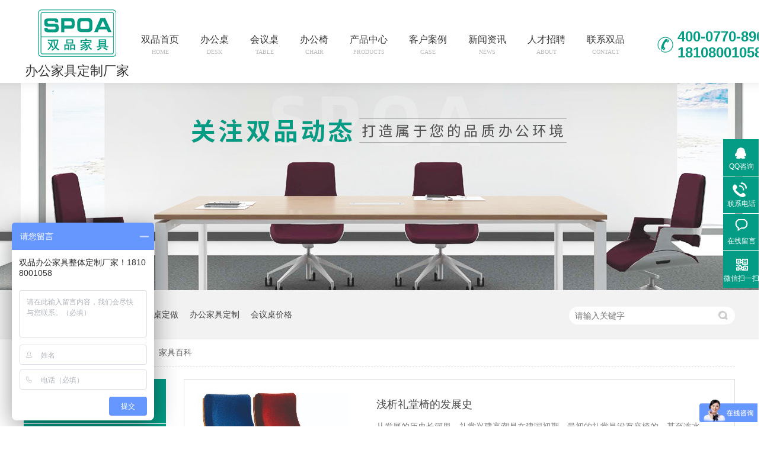

--- FILE ---
content_type: text/html
request_url: http://www.spjj88.com/article_jjbk_0042.html
body_size: 6957
content:
<!DOCTYPE html><html lang="zh"><head data-base="/">
<meta http-equiv="Cache-Control" content="no-transform">
<meta http-equiv="Cache-Control" content="no-siteapp"> 
  <meta charset="UTF-8"> 
  <meta http-equiv="X-UA-Compatible" content="IE=edge"> 
  <meta name="renderer" content="webkit"> 
  <meta http-equiv="pragma" content="no-cache">
 <meta http-equiv="cache-control" content="no-cache,must-revalidate">
 <meta http-equiv="expires" content="Wed, 26 Feb 1997 08:21:57 GMT">
 <meta http-equiv="expires" content="0">
 <meta name="applicable-device" content="pc">
<title>家具百科-双品家具-第42页</title>
<meta name="keywords" content="双品家具动态,会议桌价格,办公桌价格,会议椅哪种好,办公椅哪个牌子好">
<meta name="description" content="成都办公家具厂家双品家具是一家集办公桌定制、班台办公桌椅、办公桌屏风工位、办公沙发茶几研发设计、生产制造、全球销售与售后服务于一体的大型家具定制厂家。为国企、私企、事业单位提供定制、批发。"><meta name="mobile-agent" content="format=html5;url=https://m.spjj88.com/article_jjbk.html"><meta name="mobile-agent" content="format=xhtml;url=https://m.spjj88.com/article_jjbk.html">
<link rel="alternate" media="only screen and (max-width:640px)" href="https://m.spjj88.com/article_jjbk.html">
<script src="/js/uaredirect.js" type="text/javascript"></script>
<script type="text/javascript">uaredirect("https://m.spjj88.com/article_jjbk.html");</script>
<link rel="canonical" href="http://www.spjj88.com/article_jjbk.html"> 
  <link href="/css/reset.css?1565923055833" rel="stylesheet"> 
  <script src="/js/nsw.pc.min.js"></script> 
  <link href="/5df09b4be4b0c220dfad6e63.css" rel="stylesheet">
  <meta name="shenma-site-verification" content="65933e9aa2d9e2f542db714740396685_1577698380"> 
  <script>
(function(){
    var bp = document.createElement('script');
    var curProtocol = window.location.protocol.split(':')[0];
    if (curProtocol === 'https') {
        bp.src='https://zz.bdstatic.com/linksubmit/push.js';
    }
    else {
        bp.src='http://push.zhanzhang.baidu.com/push.js';
    }
    var s = document.getElementsByTagName("script")[0];
    s.parentNode.insertBefore(bp, s);
})();
</script>
 </head> 
 <body class="body-color"> 
  <div> 
 <div class="header content pr"> 
  <div class="h_con"> 
   <div class="wow fadeInLeft logo"><a href="/" title=""><img alt="双品家具" src="/images/logo.png" title="双品家具"><i>办公家具定制厂家</i></a></div> 
   <div class="h_nav menu"> 
    <ul class="clearfix wow fadeIn"> 
      
      <li class="cur"> <a href="/" title="双品首页"> 双品首页 <span>home</span></a> 
       <!-- 2级--> 
       <div> 
         
       </div> </li> 
      
      <li> <a href="/product_bgzxl.html" title="办公桌"> 办公桌 <span>desk</span></a> 
       <!-- 2级--> 
       <div> 
        <ul class="erji" style="width:182px"> 
          
          <!-- 2级 --> 
          <li class="a123" style=" display:block;line-height:50px"><a href="http://www.spjj88.com/product_bt.html" style="
    width: 71%;
    padding: 0 0 0;
    line-height: 31px;
    height: 31px;
    background-color:rgba(0, 0, 0, 0.6);
    color:#fff;
    font-size:13px;
    text-align:left;
   text-indent:15px;
" target="_blank" title="大班台">大班台</a> 
            </li> 
          
          <!-- 2级 --> 
          <li class="a123" style=" display:block;line-height:50px"><a href="/product_zgz.html" style="
    width: 71%;
    padding: 0 0 0;
    line-height: 31px;
    height: 31px;
    background-color:rgba(0, 0, 0, 0.6);
    color:#fff;
    font-size:13px;
    text-align:left;
   text-indent:15px;
" title="主管桌">主管桌</a> 
            </li> 
          
          <!-- 2级 --> 
          <li class="a123" style=" display:block;line-height:50px"><a href="/product_zyz.html" style="
    width: 71%;
    padding: 0 0 0;
    line-height: 31px;
    height: 31px;
    background-color:rgba(0, 0, 0, 0.6);
    color:#fff;
    font-size:13px;
    text-align:left;
   text-indent:15px;
" title="职员桌">职员桌</a> 
            </li> 
          
          <!-- 2级 --> 
          <li class="a123" style=" display:block;line-height:50px"><a href="/product_ygw.html" style="
    width: 71%;
    padding: 0 0 0;
    line-height: 31px;
    height: 31px;
    background-color:rgba(0, 0, 0, 0.6);
    color:#fff;
    font-size:13px;
    text-align:left;
   text-indent:15px;
" title="屏风工位">屏风工位</a> 
            </li> 
          
          <!-- 2级 --> 
          <li class="a123" style=" display:block;line-height:50px"><a href="/product_jdt.html" style="
    width: 71%;
    padding: 0 0 0;
    line-height: 31px;
    height: 31px;
    background-color:rgba(0, 0, 0, 0.6);
    color:#fff;
    font-size:13px;
    text-align:left;
   text-indent:15px;
" title="前台接待台">前台接待台</a> 
            </li> 
          
          <!-- 2级 --> 
          <li class="a123" style=" display:block;line-height:50px"><a href="/product_gnz.html" style="
    width: 71%;
    padding: 0 0 0;
    line-height: 31px;
    height: 31px;
    background-color:rgba(0, 0, 0, 0.6);
    color:#fff;
    font-size:13px;
    text-align:left;
   text-indent:15px;
" title="升降办公桌">升降办公桌</a> 
            </li> 
          
        </ul> 
       </div> </li> 
      
      <li> <a href="/product_hyzxl.html" title="会议桌"> 会议桌 <span>table</span></a> 
       <!-- 2级--> 
       <div> 
        <ul class="erji" style="width:182px"> 
          
          <!-- 2级 --> 
          <li class="a123" style=" display:block;line-height:50px"><a href="/product_dhyz.html" style="
    width: 71%;
    padding: 0 0 0;
    line-height: 31px;
    height: 31px;
    background-color:rgba(0, 0, 0, 0.6);
    color:#fff;
    font-size:13px;
    text-align:left;
   text-indent:15px;
" title="大会议桌">大会议桌</a> 
            </li> 
          
          <!-- 2级 --> 
          <li class="a123" style=" display:block;line-height:50px"><a href="/product_xhyz.html" style="
    width: 71%;
    padding: 0 0 0;
    line-height: 31px;
    height: 31px;
    background-color:rgba(0, 0, 0, 0.6);
    color:#fff;
    font-size:13px;
    text-align:left;
   text-indent:15px;
" title="小会议桌">小会议桌</a> 
            </li> 
          
          <!-- 2级 --> 
          <li class="a123" style=" display:block;line-height:50px"><a href="/product_dgnhyz.html" style="
    width: 71%;
    padding: 0 0 0;
    line-height: 31px;
    height: 31px;
    background-color:rgba(0, 0, 0, 0.6);
    color:#fff;
    font-size:13px;
    text-align:left;
   text-indent:15px;
" title="多功能会议桌">多功能会议桌</a> 
            </li> 
          
          <!-- 2级 --> 
          <li class="a123" style=" display:block;line-height:50px"><a href="/product_qtz.html" style="
    width: 71%;
    padding: 0 0 0;
    line-height: 31px;
    height: 31px;
    background-color:rgba(0, 0, 0, 0.6);
    color:#fff;
    font-size:13px;
    text-align:left;
   text-indent:15px;
" title="洽谈桌">洽谈桌</a> 
            </li> 
          
          <!-- 2级 --> 
          <li class="a123" style=" display:block;line-height:50px"><a href="/product_ct.html" style="
    width: 71%;
    padding: 0 0 0;
    line-height: 31px;
    height: 31px;
    background-color:rgba(0, 0, 0, 0.6);
    color:#fff;
    font-size:13px;
    text-align:left;
   text-indent:15px;
" title="功夫茶台">功夫茶台</a> 
            </li> 
          
        </ul> 
       </div> </li> 
      
      <li> <a href="/product_bgyxl.html" title="办公椅"> 办公椅 <span>chair</span></a> 
       <!-- 2级--> 
       <div> 
        <ul class="erji" style="width:182px"> 
          
          <!-- 2级 --> 
          <li class="a123" style=" display:block;line-height:50px"><a href="/product_dby.html" style="
    width: 71%;
    padding: 0 0 0;
    line-height: 31px;
    height: 31px;
    background-color:rgba(0, 0, 0, 0.6);
    color:#fff;
    font-size:13px;
    text-align:left;
   text-indent:15px;
" title="大班椅">大班椅</a> 
            </li> 
          
          <!-- 2级 --> 
          <li class="a123" style=" display:block;line-height:50px"><a href="/product_zby.html" style="
    width: 71%;
    padding: 0 0 0;
    line-height: 31px;
    height: 31px;
    background-color:rgba(0, 0, 0, 0.6);
    color:#fff;
    font-size:13px;
    text-align:left;
   text-indent:15px;
" title="中班椅">中班椅</a> 
            </li> 
          
          <!-- 2级 --> 
          <li class="a123" style=" display:block;line-height:50px"><a href="/product_zgy.html" style="
    width: 71%;
    padding: 0 0 0;
    line-height: 31px;
    height: 31px;
    background-color:rgba(0, 0, 0, 0.6);
    color:#fff;
    font-size:13px;
    text-align:left;
   text-indent:15px;
" title="主管椅">主管椅</a> 
            </li> 
          
          <!-- 2级 --> 
          <li class="a123" style=" display:block;line-height:50px"><a href="/product_zyy.html" style="
    width: 71%;
    padding: 0 0 0;
    line-height: 31px;
    height: 31px;
    background-color:rgba(0, 0, 0, 0.6);
    color:#fff;
    font-size:13px;
    text-align:left;
   text-indent:15px;
" title="职员椅">职员椅</a> 
            </li> 
          
          <!-- 2级 --> 
          <li class="a123" style=" display:block;line-height:50px"><a href="/product_hyy.html" style="
    width: 71%;
    padding: 0 0 0;
    line-height: 31px;
    height: 31px;
    background-color:rgba(0, 0, 0, 0.6);
    color:#fff;
    font-size:13px;
    text-align:left;
   text-indent:15px;
" title="会议椅">会议椅</a> 
            </li> 
          
          <!-- 2级 --> 
          <li class="a123" style=" display:block;line-height:50px"><a href="/product_gny.html" style="
    width: 71%;
    padding: 0 0 0;
    line-height: 31px;
    height: 31px;
    background-color:rgba(0, 0, 0, 0.6);
    color:#fff;
    font-size:13px;
    text-align:left;
   text-indent:15px;
" title="功能椅">功能椅</a> 
            </li> 
          
          <!-- 2级 --> 
          <li class="a123" style=" display:block;line-height:50px"><a href="/product_jdxxy.html" style="
    width: 71%;
    padding: 0 0 0;
    line-height: 31px;
    height: 31px;
    background-color:rgba(0, 0, 0, 0.6);
    color:#fff;
    font-size:13px;
    text-align:left;
   text-indent:15px;
" title="休闲椅">休闲椅</a> 
            </li> 
          
          <!-- 2级 --> 
          <li class="a123" style=" display:block;line-height:50px"><a href="/product_ggzy.html" style="
    width: 71%;
    padding: 0 0 0;
    line-height: 31px;
    height: 31px;
    background-color:rgba(0, 0, 0, 0.6);
    color:#fff;
    font-size:13px;
    text-align:left;
   text-indent:15px;
" title="公共排椅">公共排椅</a> 
            </li> 
          
        </ul> 
       </div> </li> 
      
      <li> <a href="/product_index.html" title="产品中心"> 产品中心 <span>products</span></a> 
       <!-- 2级--> 
       <div> 
        <ul class="erji" style="width:182px"> 
          
          <!-- 2级 --> 
          <li class="a123" style=" display:block;line-height:50px"><a href="/product_bgzxl.html" style="
    width: 71%;
    padding: 0 0 0;
    line-height: 31px;
    height: 31px;
    background-color:rgba(0, 0, 0, 0.6);
    color:#fff;
    font-size:13px;
    text-align:left;
   text-indent:15px;
" title="办公桌系列">办公桌系列</a> 
           <ul class="erji1" style="z-index: 999;height: 38px;padding: 0px;position: absolute;display:none;/* display:none; */margin-left: 129px;margin-top: -33px;width: 126px;"> 
             
             <!-- 3级 --> 
             <li class="aaa" style="width: 100%;background: rgba(0, 0, 0, 0.5);height: 37px;"> <a href="/product_bt.html" style="font-size: 13px;position: inherit;color: #fefefe;text-align: left;padding: 11px 16px 12px 12px;">大班台</a> </li> 
             
             <!-- 3级 --> 
             <li class="aaa" style="width: 100%;background: rgba(0, 0, 0, 0.5);height: 37px;"> <a href="/product_zgz.html" style="font-size: 13px;position: inherit;color: #fefefe;text-align: left;padding: 11px 16px 12px 12px;">主管桌</a> </li> 
             
             <!-- 3级 --> 
             <li class="aaa" style="width: 100%;background: rgba(0, 0, 0, 0.5);height: 37px;"> <a href="/product_zyz.html" style="font-size: 13px;position: inherit;color: #fefefe;text-align: left;padding: 11px 16px 12px 12px;">职员桌</a> </li> 
             
             <!-- 3级 --> 
             <li class="aaa" style="width: 100%;background: rgba(0, 0, 0, 0.5);height: 37px;"> <a href="/product_ygw.html" style="font-size: 13px;position: inherit;color: #fefefe;text-align: left;padding: 11px 16px 12px 12px;">屏风工位</a> </li> 
             
             <!-- 3级 --> 
             <li class="aaa" style="width: 100%;background: rgba(0, 0, 0, 0.5);height: 37px;"> <a href="/product_jdt.html" style="font-size: 13px;position: inherit;color: #fefefe;text-align: left;padding: 11px 16px 12px 12px;">前台接待台</a> </li> 
             
             <!-- 3级 --> 
             <li class="aaa" style="width: 100%;background: rgba(0, 0, 0, 0.5);height: 37px;"> <a href="/product_gnz.html" style="font-size: 13px;position: inherit;color: #fefefe;text-align: left;padding: 11px 16px 12px 12px;">升降办公桌</a> </li> 
             
           </ul> </li> 
          
          <!-- 2级 --> 
          <li class="a123" style=" display:block;line-height:50px"><a href="/product_hyzxl.html" style="
    width: 71%;
    padding: 0 0 0;
    line-height: 31px;
    height: 31px;
    background-color:rgba(0, 0, 0, 0.6);
    color:#fff;
    font-size:13px;
    text-align:left;
   text-indent:15px;
" title="会议桌系列">会议桌系列</a> 
           <ul class="erji1" style="z-index: 999;height: 38px;padding: 0px;position: absolute;display:none;/* display:none; */margin-left: 129px;margin-top: -33px;width: 126px;"> 
             
             <!-- 3级 --> 
             <li class="aaa" style="width: 100%;background: rgba(0, 0, 0, 0.5);height: 37px;"> <a href="/product_dhyz.html" style="font-size: 13px;position: inherit;color: #fefefe;text-align: left;padding: 11px 16px 12px 12px;">大会议桌</a> </li> 
             
             <!-- 3级 --> 
             <li class="aaa" style="width: 100%;background: rgba(0, 0, 0, 0.5);height: 37px;"> <a href="/product_xhyz.html" style="font-size: 13px;position: inherit;color: #fefefe;text-align: left;padding: 11px 16px 12px 12px;">小会议桌</a> </li> 
             
             <!-- 3级 --> 
             <li class="aaa" style="width: 100%;background: rgba(0, 0, 0, 0.5);height: 37px;"> <a href="/product_dgnhyz.html" style="font-size: 13px;position: inherit;color: #fefefe;text-align: left;padding: 11px 16px 12px 12px;">多能能会议桌</a> </li> 
             
             <!-- 3级 --> 
             <li class="aaa" style="width: 100%;background: rgba(0, 0, 0, 0.5);height: 37px;"> <a href="/product_qtz.html" style="font-size: 13px;position: inherit;color: #fefefe;text-align: left;padding: 11px 16px 12px 12px;">洽谈桌</a> </li> 
             
             <!-- 3级 --> 
             <li class="aaa" style="width: 100%;background: rgba(0, 0, 0, 0.5);height: 37px;"> <a href="/product_ct.html" style="font-size: 13px;position: inherit;color: #fefefe;text-align: left;padding: 11px 16px 12px 12px;">茶台</a> </li> 
             
           </ul> </li> 
          
          <!-- 2级 --> 
          <li class="a123" style=" display:block;line-height:50px"><a href="/product_bgyxl.html" style="
    width: 71%;
    padding: 0 0 0;
    line-height: 31px;
    height: 31px;
    background-color:rgba(0, 0, 0, 0.6);
    color:#fff;
    font-size:13px;
    text-align:left;
   text-indent:15px;
" title="办公椅系列">办公椅系列</a> 
           <ul class="erji1" style="z-index: 999;height: 38px;padding: 0px;position: absolute;display:none;/* display:none; */margin-left: 129px;margin-top: -33px;width: 126px;"> 
             
             <!-- 3级 --> 
             <li class="aaa" style="width: 100%;background: rgba(0, 0, 0, 0.5);height: 37px;"> <a href="/product_dby.html" style="font-size: 13px;position: inherit;color: #fefefe;text-align: left;padding: 11px 16px 12px 12px;">大班椅</a> </li> 
             
             <!-- 3级 --> 
             <li class="aaa" style="width: 100%;background: rgba(0, 0, 0, 0.5);height: 37px;"> <a href="/product_zby.html" style="font-size: 13px;position: inherit;color: #fefefe;text-align: left;padding: 11px 16px 12px 12px;">中班椅</a> </li> 
             
             <!-- 3级 --> 
             <li class="aaa" style="width: 100%;background: rgba(0, 0, 0, 0.5);height: 37px;"> <a href="/product_zgy.html" style="font-size: 13px;position: inherit;color: #fefefe;text-align: left;padding: 11px 16px 12px 12px;">主管椅</a> </li> 
             
             <!-- 3级 --> 
             <li class="aaa" style="width: 100%;background: rgba(0, 0, 0, 0.5);height: 37px;"> <a href="/product_zyy.html" style="font-size: 13px;position: inherit;color: #fefefe;text-align: left;padding: 11px 16px 12px 12px;">职员椅</a> </li> 
             
             <!-- 3级 --> 
             <li class="aaa" style="width: 100%;background: rgba(0, 0, 0, 0.5);height: 37px;"> <a href="/product_hyy.html" style="font-size: 13px;position: inherit;color: #fefefe;text-align: left;padding: 11px 16px 12px 12px;">会议椅</a> </li> 
             
             <!-- 3级 --> 
             <li class="aaa" style="width: 100%;background: rgba(0, 0, 0, 0.5);height: 37px;"> <a href="/product_jdxxy.html" style="font-size: 13px;position: inherit;color: #fefefe;text-align: left;padding: 11px 16px 12px 12px;">休闲椅</a> </li> 
             
             <!-- 3级 --> 
             <li class="aaa" style="width: 100%;background: rgba(0, 0, 0, 0.5);height: 37px;"> <a href="/product_gny.html" style="font-size: 13px;position: inherit;color: #fefefe;text-align: left;padding: 11px 16px 12px 12px;">多能能椅</a> </li> 
             
             <!-- 3级 --> 
             <li class="aaa" style="width: 100%;background: rgba(0, 0, 0, 0.5);height: 37px;"> <a href="/product_ggzy.html" style="font-size: 13px;position: inherit;color: #fefefe;text-align: left;padding: 11px 16px 12px 12px;">公共排椅</a> </li> 
             
           </ul> </li> 
          
          <!-- 2级 --> 
          <li class="a123" style=" display:block;line-height:50px"><a href="/product_sfcjxl.html" style="
    width: 71%;
    padding: 0 0 0;
    line-height: 31px;
    height: 31px;
    background-color:rgba(0, 0, 0, 0.6);
    color:#fff;
    font-size:13px;
    text-align:left;
   text-indent:15px;
" title="沙发茶几系列">沙发茶几系列</a> 
           <ul class="erji1" style="z-index: 999;height: 38px;padding: 0px;position: absolute;display:none;/* display:none; */margin-left: 129px;margin-top: -33px;width: 126px;"> 
             
             <!-- 3级 --> 
             <li class="aaa" style="width: 100%;background: rgba(0, 0, 0, 0.5);height: 37px;"> <a href="/product_pzsf.html" style="font-size: 13px;position: inherit;color: #fefefe;text-align: left;padding: 11px 16px 12px 12px;">皮质办公沙发</a> </li> 
             
             <!-- 3级 --> 
             <li class="aaa" style="width: 100%;background: rgba(0, 0, 0, 0.5);height: 37px;"> <a href="/product_bysf.html" style="font-size: 13px;position: inherit;color: #fefefe;text-align: left;padding: 11px 16px 12px 12px;">布艺办公沙发</a> </li> 
             
             <!-- 3级 --> 
             <li class="aaa" style="width: 100%;background: rgba(0, 0, 0, 0.5);height: 37px;"> <a href="/product_xxjdsf.html" style="font-size: 13px;position: inherit;color: #fefefe;text-align: left;padding: 11px 16px 12px 12px;">休闲沙发</a> </li> 
             
             <!-- 3级 --> 
             <li class="aaa" style="width: 100%;background: rgba(0, 0, 0, 0.5);height: 37px;"> <a href="/product_cj.html" style="font-size: 13px;position: inherit;color: #fefefe;text-align: left;padding: 11px 16px 12px 12px;">办公茶几</a> </li> 
             
           </ul> </li> 
          
          <!-- 2级 --> 
          <li class="a123" style=" display:block;line-height:50px"><a href="/product_bgjxl.html" style="
    width: 71%;
    padding: 0 0 0;
    line-height: 31px;
    height: 31px;
    background-color:rgba(0, 0, 0, 0.6);
    color:#fff;
    font-size:13px;
    text-align:left;
   text-indent:15px;
" title="文件柜系列">文件柜系列</a> 
           <ul class="erji1" style="z-index: 999;height: 38px;padding: 0px;position: absolute;display:none;/* display:none; */margin-left: 129px;margin-top: -33px;width: 126px;"> 
             
             <!-- 3级 --> 
             <li class="aaa" style="width: 100%;background: rgba(0, 0, 0, 0.5);height: 37px;"> <a href="/product_mzj.html" style="font-size: 13px;position: inherit;color: #fefefe;text-align: left;padding: 11px 16px 12px 12px;">木质文件柜</a> </li> 
             
             <!-- 3级 --> 
             <li class="aaa" style="width: 100%;background: rgba(0, 0, 0, 0.5);height: 37px;"> <a href="/product_gzwjj.html" style="font-size: 13px;position: inherit;color: #fefefe;text-align: left;padding: 11px 16px 12px 12px;">钢制文件柜</a> </li> 
             
             <!-- 3级 --> 
             <li class="aaa" style="width: 100%;background: rgba(0, 0, 0, 0.5);height: 37px;"> <a href="/product_mjj.html" style="font-size: 13px;position: inherit;color: #fefefe;text-align: left;padding: 11px 16px 12px 12px;">密集档案柜</a> </li> 
             
             <!-- 3级 --> 
             <li class="aaa" style="width: 100%;background: rgba(0, 0, 0, 0.5);height: 37px;"> <a href="/product_gyj.html" style="font-size: 13px;position: inherit;color: #fefefe;text-align: left;padding: 11px 16px 12px 12px;">更衣柜</a> </li> 
             
             <!-- 3级 --> 
             <li class="aaa" style="width: 100%;background: rgba(0, 0, 0, 0.5);height: 37px;"> <a href="/product_sj.html" style="font-size: 13px;position: inherit;color: #fefefe;text-align: left;padding: 11px 16px 12px 12px;">书架</a> </li> 
             
           </ul> </li> 
          
          <!-- 2级 --> 
          <li class="a123" style=" display:block;line-height:50px"><a href="/product_smxzs.html" style="
    width: 71%;
    padding: 0 0 0;
    line-height: 31px;
    height: 31px;
    background-color:rgba(0, 0, 0, 0.6);
    color:#fff;
    font-size:13px;
    text-align:left;
   text-indent:15px;
" title="实木新中式系列">实木新中式系列</a> 
           <ul class="erji1" style="z-index: 999;height: 38px;padding: 0px;position: absolute;display:none;/* display:none; */margin-left: 129px;margin-top: -33px;width: 126px;"> 
             
             <!-- 3级 --> 
             <li class="aaa" style="width: 100%;background: rgba(0, 0, 0, 0.5);height: 37px;"> <a href="/product_smbgjj.html" style="font-size: 13px;position: inherit;color: #fefefe;text-align: left;padding: 11px 16px 12px 12px;">实木办公家具</a> </li> 
             
             <!-- 3级 --> 
             <li class="aaa" style="width: 100%;background: rgba(0, 0, 0, 0.5);height: 37px;"> <a href="/product_smxzsj.html" style="font-size: 13px;position: inherit;color: #fefefe;text-align: left;padding: 11px 16px 12px 12px;">实木新中式家具</a> </li> 
             
             <!-- 3级 --> 
             <li class="aaa" style="width: 100%;background: rgba(0, 0, 0, 0.5);height: 37px;"> <a href="/product_ymdbbg.html" style="font-size: 13px;position: inherit;color: #fefefe;text-align: left;padding: 11px 16px 12px 12px;">原木大板台</a> </li> 
             
           </ul> </li> 
          
          <!-- 2级 --> 
          <li class="a123" style=" display:block;line-height:50px"><a href="/product_qsjj.html" style="
    width: 71%;
    padding: 0 0 0;
    line-height: 31px;
    height: 31px;
    background-color:rgba(0, 0, 0, 0.6);
    color:#fff;
    font-size:13px;
    text-align:left;
   text-indent:15px;
" title="轻奢家具">轻奢家具</a> 
           <ul class="erji1" style="z-index: 999;height: 38px;padding: 0px;position: absolute;display:none;/* display:none; */margin-left: 129px;margin-top: -33px;width: 126px;"> 
             
             <!-- 3级 --> 
             <li class="aaa" style="width: 100%;background: rgba(0, 0, 0, 0.5);height: 37px;"> <a href="/product_qsdzsf.html" style="font-size: 13px;position: inherit;color: #fefefe;text-align: left;padding: 11px 16px 12px 12px;">轻奢定制沙发</a> </li> 
             
           </ul> </li> 
          
          <!-- 2级 --> 
          <li class="a123" style=" display:block;line-height:50px"><a href="/product_ggj.html" style="
    width: 71%;
    padding: 0 0 0;
    line-height: 31px;
    height: 31px;
    background-color:rgba(0, 0, 0, 0.6);
    color:#fff;
    font-size:13px;
    text-align:left;
   text-indent:15px;
" title="传统办公家具">传统办公家具</a> 
           <ul class="erji1" style="z-index: 999;height: 38px;padding: 0px;position: absolute;display:none;/* display:none; */margin-left: 129px;margin-top: -33px;width: 126px;"> 
             
             <!-- 3级 --> 
             <li class="aaa" style="width: 100%;background: rgba(0, 0, 0, 0.5);height: 37px;"> <a href="/product_ggj.html" style="font-size: 13px;position: inherit;color: #fefefe;text-align: left;padding: 11px 16px 12px 12px;">油漆办公桌</a> </li> 
             
           </ul> </li> 
          
        </ul> 
       </div> </li> 
      
      <li> <a href="/article_khal.html" title="客户案例"> 客户案例 <span>case</span></a> 
       <!-- 2级--> 
       <div> 
        <ul class="erji" style="width:182px"> 
          
          <!-- 2级 --> 
          <li class="a123" style=" display:block;line-height:50px"><a href="/article_gq.html" style="
    width: 71%;
    padding: 0 0 0;
    line-height: 31px;
    height: 31px;
    background-color:rgba(0, 0, 0, 0.6);
    color:#fff;
    font-size:13px;
    text-align:left;
   text-indent:15px;
" title="国企案例">国企案例</a> 
            </li> 
          
          <!-- 2级 --> 
          <li class="a123" style=" display:block;line-height:50px"><a href="/article_sq.html" style="
    width: 71%;
    padding: 0 0 0;
    line-height: 31px;
    height: 31px;
    background-color:rgba(0, 0, 0, 0.6);
    color:#fff;
    font-size:13px;
    text-align:left;
   text-indent:15px;
" title="私企案例">私企案例</a> 
            </li> 
          
          <!-- 2级 --> 
          <li class="a123" style=" display:block;line-height:50px"><a href="/article_zfjg.html" style="
    width: 71%;
    padding: 0 0 0;
    line-height: 31px;
    height: 31px;
    background-color:rgba(0, 0, 0, 0.6);
    color:#fff;
    font-size:13px;
    text-align:left;
   text-indent:15px;
" title="政府机关">政府机关</a> 
            </li> 
          
          <!-- 2级 --> 
          <li class="a123" style=" display:block;line-height:50px"><a href="/article_sydw.html" style="
    width: 71%;
    padding: 0 0 0;
    line-height: 31px;
    height: 31px;
    background-color:rgba(0, 0, 0, 0.6);
    color:#fff;
    font-size:13px;
    text-align:left;
   text-indent:15px;
" title="事业单位">事业单位</a> 
            </li> 
          
        </ul> 
       </div> </li> 
      
      <li> <a href="/article_xwzx.html" title="新闻资讯"> 新闻资讯 <span>news</span></a> 
       <!-- 2级--> 
       <div> 
        <ul class="erji" style="width:182px"> 
          
          <!-- 2级 --> 
          <li class="a123" style=" display:block;line-height:50px"><a href="/article_gsdt.html" style="
    width: 71%;
    padding: 0 0 0;
    line-height: 31px;
    height: 31px;
    background-color:rgba(0, 0, 0, 0.6);
    color:#fff;
    font-size:13px;
    text-align:left;
   text-indent:15px;
" title="公司动态">公司动态</a> 
            </li> 
          
          <!-- 2级 --> 
          <li class="a123" style=" display:block;line-height:50px"><a href="/article_jjbk.html" style="
    width: 71%;
    padding: 0 0 0;
    line-height: 31px;
    height: 31px;
    background-color:rgba(0, 0, 0, 0.6);
    color:#fff;
    font-size:13px;
    text-align:left;
   text-indent:15px;
" title="家具百科">家具百科</a> 
            </li> 
          
          <!-- 2级 --> 
          <li class="a123" style=" display:block;line-height:50px"><a href="/article_zswd.html" style="
    width: 71%;
    padding: 0 0 0;
    line-height: 31px;
    height: 31px;
    background-color:rgba(0, 0, 0, 0.6);
    color:#fff;
    font-size:13px;
    text-align:left;
   text-indent:15px;
" title="知识问答">知识问答</a> 
            </li> 
          
        </ul> 
       </div> </li> 
      
      <li> <a href="http://www.spjj88.com/helps/rczp.html" target="_blank" title="人才招聘"> 人才招聘 <span>about</span></a> 
       <!-- 2级--> 
       <div> 
         
       </div> </li> 
      
      <li> <a href="/helps/lxfs.html" title="联系双品"> 联系双品 <span>contact</span></a> 
       <!-- 2级--> 
       <div> 
         
       </div> </li> 
      
    </ul> 
   </div> 
   <em class="wow fadeInRight">400-0770-890<span style="display:block;">18108001058</span></em> 
    
  </div> 
 </div> 
</div> 
 
 
  <div> 
 <div class="ty-banner-1"> 
   
   <a href="/article_xwzx.html" title="办公家具定制厂家"> <img alt="办公家具定制厂家" src="/resource/images/9b0ba324e1b64f99acb9a962e66f4b9e_18.jpg" title="办公家具定制厂家"> </a> 
    
   
   
   
 </div> 
</div> 
  <div class="p1-search-1 b"> 
 <div class="blk-main"> 
  <div class="blk-md blk"> 
   <div class="p1-search-1-inp fr"> 
    <input class="p1-search-1-inp1" id="key" placeholder="请输入关键字" type="text"> 
    <input class="p1-search-1-inp2" onclick="searchInfo();" type="button"> 
   </div> 
   <p> 热门关键词： 
     
     <a href="/helps/spjjjj.html" onclick="searchLink(this);" title="办公家具厂家">办公家具厂家</a> 
     
     
     <a href="/product_bgzxl.html" onclick="searchLink(this);" title="办公桌定做">办公桌定做</a> 
     
     
     <a href="/product_index.html" onclick="searchLink(this);" title="办公家具定制">办公家具定制</a> 
     
     
     <a href="/product_hyzxl.html" onclick="searchLink(this);" title="会议桌价格">会议桌价格</a> 
     </p> 
  </div> 
 </div> 
  
 <!-- CSS --> 
  
</div> 
  <div class="blk-main"> 
   <div class="blk plc"> 
 <!-- HTML --> 
 <div class="p12-curmbs-1" navcrumbs=""> 
  <b> 您的位置：</b> 
  <a href="/" title="首页"> 首页 </a> 
  <span> &gt; </span> 
   
   <i> <a href="/article_xwzx.html" title="新闻资讯"> 新闻资讯 </a> <span> &gt; </span> </i> 
   
   <i> <a href="/article_jjbk.html" title="家具百科"> 家具百科 </a>  </i> 
   
 </div> 
  
  
</div> 
   <div class="clear"></div> 
   <div class="blk-sm fr"> 
    <div class="p15-infolist-1 b" style="display:none;"> 
 <div class="p15-infolist-1-t1"> 
  <dl> 
   <dt> 
    <h4><a href="/articles/bgjjcj4963.html" target="_blank" title="办公家具常见的风格有哪些？"> 办公家具常见的风格有哪些？ </a></h4> 
    <span> 头条 </span> 
   </dt> 
   <dd> 
    <div class="p15-infolist-1-t1-desc">
      对于办公家具，我们可能平时都会叫它板式家具、油漆家具，但是我们为了让家具更富有意境，所以为它根据不同的款式命名了不同的风格，这样我们在选择办公家具时就能根据根据自己的装修风格或者公司类型来选择适合自己的家具了。 
    </div> 
    <div class="p15-infolist-1-t1-deta"> 
     <a href="/articles/bgjjcj4963.html" target="_blank" title="办公家具常见的风格有哪些？"> 详情 </a> 
    </div> 
   </dd> 
  </dl> 
  <div class="clear"></div> 
 </div> 
 <div class="clear"></div> 
  
</div> 
    <div class="p14-infolist-1"> 
  
 <div class="p14-infolist-1-list"> 
   
   <dl> 
    <dt> 
     <a href="/articles/qxltyd.html" target="_blank" title="浅析礼堂椅的发展史"><img alt="礼堂椅" src="/resource/images/135bc726820e444db836fa0d48f10c3b_10.jpg" title="浅析礼堂椅的发展史"></a> 
    </dt> 
    <dd> 
     <h4><a href="/articles/qxltyd.html" target="_blank" title="浅析礼堂椅的发展史"> 浅析礼堂椅的发展史 </a></h4> 
     <div class="p14-infolist-1-list-desc">
       从发展的历史长河里，礼堂兴建高潮是在建国初期，最初的礼堂是没有座椅的，甚至连水泥地都没有，那时的礼堂椅大概就是人们席地而坐的一方土地。 
     </div> 
     <div class="p14-infolist-1-list-deta"> 
      <a href="/articles/qxltyd.html" target="_blank" title="浅析礼堂椅的发展史"> 了解详情 </a> 
     </div> 
    </dd> 
   </dl> 
   
   <dl> 
    <dt> 
     <a href="/articles/ltywsm.html" target="_blank" title="礼堂椅为什么深受企业的喜爱"><img alt="礼堂椅" src="/resource/images/135bc726820e444db836fa0d48f10c3b_3.jpg" title="礼堂椅为什么深受企业的喜爱"></a> 
    </dt> 
    <dd> 
     <h4><a href="/articles/ltywsm.html" target="_blank" title="礼堂椅为什么深受企业的喜爱"> 礼堂椅为什么深受企业的喜爱 </a></h4> 
     <div class="p14-infolist-1-list-desc">
       礼堂椅适用于:学校、政府、医院、企业等报告厅、多媒体教室、影剧院、候机室、体育场馆、等诸多场所。双品家具一站式提供各类座椅，提供设计、生产、安装、售后服务做好产品做好服务提供设计、生产安装、售后服务。 
     </div> 
     <div class="p14-infolist-1-list-deta"> 
      <a href="/articles/ltywsm.html" target="_blank" title="礼堂椅为什么深受企业的喜爱"> 了解详情 </a> 
     </div> 
    </dd> 
   </dl> 
   
   <dl> 
    <dt> 
     <a href="/articles/bgjjcg275.html" target="_blank" title="办公家具采购时性价比与质量哪个更重要"><img alt="办公桌" src="/resource/images/9d586875deb342a3a1ecfd77948b3710_14.jpg" title="办公家具采购时性价比与质量哪个更重要"></a> 
    </dt> 
    <dd> 
     <h4><a href="/articles/bgjjcg275.html" target="_blank" title="办公家具采购时性价比与质量哪个更重要"> 办公家具采购时性价比与质量哪个更重要 </a></h4> 
     <div class="p14-infolist-1-list-desc">
       你要意识到一点，究竟是性价比重要，还是质量重要，不是由你来决定的。而如果你要问的话，绝大部分人都会告诉你，质量要好的，价格要便宜的。这个时候你怎么办？所以，在你无法做出决定的时候，你需要做的就是用你的… 
     </div> 
     <div class="p14-infolist-1-list-deta"> 
      <a href="/articles/bgjjcg275.html" target="_blank" title="办公家具采购时性价比与质量哪个更重要"> 了解详情 </a> 
     </div> 
    </dd> 
   </dl> 
   
   <dl> 
    <dt> 
     <a href="/articles/bgssfb.html" target="_blank" title="办公室沙发摆放有哪些讲究"><img alt="办公沙发" src="/resource/images/9d586875deb342a3a1ecfd77948b3710_8.jpg" title="办公室沙发摆放有哪些讲究"></a> 
    </dt> 
    <dd> 
     <h4><a href="/articles/bgssfb.html" target="_blank" title="办公室沙发摆放有哪些讲究"> 办公室沙发摆放有哪些讲究 </a></h4> 
     <div class="p14-infolist-1-list-desc">
       办公室沙发切记与大门正对。沙发与门若成直线，坏处很大。会财散八方。别无他法时，记得在大门与沙发之间摆上屏风，避免屋内气流直冲沙发，保护财气不外泄。 
     </div> 
     <div class="p14-infolist-1-list-deta"> 
      <a href="/articles/bgssfb.html" target="_blank" title="办公室沙发摆放有哪些讲究"> 了解详情 </a> 
     </div> 
    </dd> 
   </dl> 
   
   <dl> 
    <dt> 
     <a href="/articles/bgjjsj648.html" target="_blank" title="办公家具设计考虑应该兼顾哪些方面"><img alt="办公桌" src="/resource/images/9d586875deb342a3a1ecfd77948b3710_2.jpg" title="办公家具设计考虑应该兼顾哪些方面"></a> 
    </dt> 
    <dd> 
     <h4><a href="/articles/bgjjsj648.html" target="_blank" title="办公家具设计考虑应该兼顾哪些方面"> 办公家具设计考虑应该兼顾哪些方面 </a></h4> 
     <div class="p14-infolist-1-list-desc">
       平面设计的高境界是创造文化价值，也就创造个性化，创造美与艺术价值。这就要求我们要结合客户的企业文化的特点、产品形象以及CI战略的要求。低标准是贯彻装修意图，顺应装修风格；高标准是弥补装修方面的不足，与… 
     </div> 
     <div class="p14-infolist-1-list-deta"> 
      <a href="/articles/bgjjsj648.html" target="_blank" title="办公家具设计考虑应该兼顾哪些方面"> 了解详情 </a> 
     </div> 
    </dd> 
   </dl> 
   
 </div> 
 <div class="clear"></div> 
  
</div> 
    <div class="p12-pagination-1 g blk"> 
 <div class="p12-pagination-1-main"> 
  <a class="page_first" href="/article_jjbk.html">首页</a><a class="page_pre" href="/article_jjbk_0041.html">上一页</a><a href="/article_jjbk_0038.html">38</a><a href="/article_jjbk_0039.html">39</a><a href="/article_jjbk_0040.html">40</a><a href="/article_jjbk_0041.html">41</a><a class="page_curr">42</a><a href="/article_jjbk_0043.html">43</a><a href="/article_jjbk_0044.html">44</a><a href="/article_jjbk_0045.html">45</a><a href="/article_jjbk_0046.html">46</a><a class="page_next" href="/article_jjbk_0043.html">下一页</a><a class="page_last" href="/article_jjbk_0147.html">末页</a> 
 </div> 
 <div class="clear"></div> 
</div> 
 
   </div> 
   <div class="blk-xs fl"> 
    <div class="fdh-01 blk"> 
 <div class="fdh-01-tit"> 
  <h2>双品家具资讯中心</h2> 
 </div> 
 <div class="fdh-01-nav" navvicefocus1=""> 
   
   <div class="fdh-01-nav-one"> 
    <h3><a href="/article_gsdt.html" title="公司动态"> 公司动态 </a></h3> 
     
   </div> 
   
   <div class="fdh-01-nav-one"> 
    <h3><a href="/article_jjbk.html" title="家具百科"> 家具百科 </a></h3> 
     
   </div> 
   
   <div class="fdh-01-nav-one"> 
    <h3><a href="/article_zswd.html" title="知识问答"> 知识问答 </a></h3> 
     
   </div> 
   
 </div> 
 <div class="clear"></div> 
  
  
</div> 
    <div class="contact-z1 blk"> 
 <p> 咨询热线 </p> 
 <span> 400-0770-890<br>18108001058 </span> 
  
</div> 
   </div> 
   <div class="clear"></div> 
  </div> 
  <div class="f_bj"> 
 <div class="f_con pr"> 
  <!-- --> 
  <div class="f_top"> 
   <h3>联系</h3> 
   <ul> 
    <li><span>电话</span><i>400-0770-890</i></li> 
    <li><span>咨询</span><i>18108001058</i></li> 
    <li><span>邮箱</span><i>360590792@qq.com</i></li> 
   </ul> 
  </div> 
  <!-- --> 
  <div class="f_logo"> 
   <h3><img src="/images/f_ll.png"></h3> 
   <ul> 
     
     <li> <a href="/" title="首页">首页</a> </li> 
     
     <li> <a href="/article_khal.html" title="客户案例">客户案例</a> </li> 
     
     <li> <a href="/product_bgzxl.html" title="办公桌">办公桌</a> </li> 
     
     <li> <a href="/article_xwzx.html" title="新闻资讯">新闻资讯</a> </li> 
     
     <li> <a href="/product_hyzxl.html" title="会议桌">会议桌</a> </li> 
     
     <li> <a href="/helps/spjjjj.html" title="关于双品">关于双品</a> </li> 
     
     <li> <a href="/product_bgyxl.html" title="办公椅">办公椅</a> </li> 
     
     <li> <a href="/helps/lxfs.html" title="联系双品">联系双品</a> </li> 
     
     <li> <a href="/product_index.html" title="产品中心">产品中心</a> </li> 
     
     <li> <a href="/sitemap.html" target="_blank" title="网站地图">网站地图</a> </li> 
     
   </ul> 
   <p> <i>四川双品家具有限公司</i> </p> 
   <h4><img alt="联系客服" src="/resource/images/c132b27ef8854a1a9cd6a143ff30cd82_2.jpg" title="联系客服"><span>关注公众号</span> </h4> 
  </div> 
  <!-- --> 
  <div class="clear"></div> 
  <div class="f_code"> 
   <i>技术支持：牛商股份<span>百度统计</span></i> 四川双品家具有限公司 
   <span>版权所有</span> 
  </div> 
  <!----> 
 </div> 
  
</div> 
  <div class="client-2"> 
 <ul id="client-2"> 
  <li class="my-kefu-qq"> 
   <div class="my-kefu-main"> 
    <div class="my-kefu-left"> 
     <a class="online-contact-btn" href="http://wpa.qq.com/msgrd?v=3&amp;uin=360590792&amp;site=qq&amp;menu=yes" qq="" target="_blank"> <i></i> <p> QQ咨询 </p> </a> 
    </div> 
    <div class="my-kefu-right"></div> 
   </div> </li> 
  <li class="my-kefu-tel"> 
   <div class="my-kefu-tel-main"> 
    <div class="my-kefu-left"> 
     <i></i> 
     <p>联系电话 </p> 
    </div> 
    <div class="my-kefu-tel-right" phone400="">400-0770-890</div> 
   </div> </li> 
  <li class="my-kefu-liuyan"> 
   <div class="my-kefu-main"> 
    <div class="my-kefu-left"> 
     <a href="/Tools/leaveword.html" title="在线留言"> <i></i> <p> 在线留言 </p> </a> 
    </div> 
    <div class="my-kefu-right"></div> 
   </div> </li> 
  <li class="my-kefu-weixin"> 
   <div class="my-kefu-main"> 
    <div class="my-kefu-left"> 
     <i></i> 
     <p> 微信扫一扫 </p> 
    </div> 
    <div class="my-kefu-right"> 
    </div> 
    <div class="my-kefu-weixin-pic"> 
     <img src="/resource/images/a7cf4e5e488a43dfbdc6e252d72d6b99_2.jpg"> 
    </div> 
   </div> </li> 
   
  <li class="my-kefu-ftop"> 
   <div class="my-kefu-main"> 
    <div class="my-kefu-left"> 
     <a href="javascript:;"> <i></i> <p> 返回顶部 </p> </a> 
    </div> 
    <div class="my-kefu-right"> 
    </div> 
   </div> </li> 
 </ul> 
  
  
</div> 
  <script src="/js/public.js"></script> 
  <script src="/5df09b4be4b0c220dfad6e63.js" type="text/javascript"></script>
  <script>
var _hmt = _hmt || [];
(function() {
  var hm = document.createElement("script");
  hm.src="https://hm.baidu.com/hm.js?51dcaf92f6d08c786caa6293ac725ff4";
  var s = document.getElementsByTagName("script")[0]; 
  s.parentNode.insertBefore(hm, s);
})();
</script>
 
<script>  var sysBasePath = null ;var projPageData = {};</script><script>(function(){var bp = document.createElement('script');
var curProtocol = window.location.protocol.split(':')[0];
if (curProtocol === 'https')
{ bp.src='https://zz.bdstatic.com/linksubmit/push.js'; }
else
{ bp.src='http://push.zhanzhang.baidu.com/push.js'; }
var s = document.getElementsByTagName("script")[0];
s.parentNode.insertBefore(bp, s);
})();</script><script src="/js/ab77b6ea7f3fbf79.js" type="text/javascript"></script>
<script type="application/ld+json">
{"@content":"https://ziyuan.baidu.com/contexts/cambrian.jsonld","@id":"http://www.spjj88.com/article_jjbk_0042.html","appid":"","title":"家具百科-双品家具-第42页","images":[],"description":"","pubDate":"2019-12-11T15:29:00","upDate":"2024-04-03T12:06:06","lrDate":"2019-12-11T15:29"}
</script></body></html>

--- FILE ---
content_type: text/css
request_url: http://www.spjj88.com/5df09b4be4b0c220dfad6e63.css
body_size: 2989
content:

   	.erji li a:hover{color:red;}
	 .erji{display:none ;  position:absolute;}
	 	 .erji li{width:182px;}
	 	 
	 	 .erji li a{border-bottom:1.5px solid rgba(0, 0, 0, 0) !important;}
	 	 
   
   
   
                            body{min-width:1200px;width:100%;overflow-x:hidden; }
                            i,em{ font-style:normal; }
                            .content{ width:1200px; margin:0 auto;font-family: "Microsoft Yahei";}
                            .header{height:140px;  position: relative; z-index: 55;}
                            .h_con .logo{float: left;margin:16px 0 0 0; width: 180px; text-align: center;}
                            .h_con .logo i{ display: block; line-height: 100%; padding-top: 9px; font-size: 22px; color: #333;}
                            .h_nav{ float: left; }
                            .h_nav ul li{float: left;font-size: 18px; position: relative; box-sizing: border-box; text-align: center;}
                            .h_nav ul li span{ display: block; line-height: 100%; color: #bbb; font-size: 10px; text-transform: uppercase; padding-top: 8px;}
                            .h_nav ul li a{color: #333;display: block; font-size:16px;padding:59px 18px 0; position: relative;z-index: 5; line-height: 100%; height: 70px;}
                            /*.h_nav li:hover a,.h_nav li.cur a{ background: #f5f5f5; border-bottom: 4px solid #059c84;}*/
                            .header em{ display: block; position: absolute; right:-49px; top: 48px;background:url(images/t_tel.png) no-repeat left 14px; padding-left: 34px; font-weight: bold; color: #059c84; font-family:Arial; font-size: 24px; line-height: 27px;}
                        

        .ty-banner-1 {
            overflow: hidden;
            line-height: 0;
            text-align:center;
        }
        .ty-banner-1 img{
            visibility: hidden;
        }
        .ty-banner-1 img.show{
            visibility: visible;
        }
    

        .p1-search-1 {
            background: #f2f2f2;
            height: 82px;
            border-bottom: 1px solid #eee;
            overflow: hidden;
            font-size: 14px;
        }
        
        .p1-search-1 p {
            color: #444;
            line-height: 82px;
        }
        
        .p1-search-1 a {
            color: #444;
            display: inline-block;
            margin-right: 15px;
        }
        
        .p1-search-1-inp {
            width: 270px;
            height: 30px;
            border-radius: 20px;
            background: #fff;
            padding-left: 10px;
            margin-top: 28px;
        }
        
        .p1-search-1-inp input {
            border: 0;
        }
        
        .p1-search-1-inp1 {
            width: 224px;
            height: 30px;
            line-height: 30px;
            color: #a9a9a9;
            float: left;
        }
        
        .p1-search-1-inp2 {
            width: 30px;
            height: 30px;
            background: url(images/VISkins-p1.png) no-repeat -258px -936px;
            float: right;
            cursor: pointer;
        }
    

        .p12-curmbs-1 {
            font-size: 14px;
            border-bottom: 1px dashed #dcdcdc;
        }
        
        .p12-curblock{
            display: none;
        }
        .p12-curmbs-1 b {
            border-left: 10px solid #666666;
            font-weight: normal;
            padding-left: 8px;
        }
        .p12-curmbs-1 i {
            font-style: normal;
        }
        
        .p12-curmbs-1 span {
            font-family: '宋体';
            padding: 0 5px;
            height: 46px;
            line-height: 46px;
        }
    

        .p15-infolist-1-t1 {
            padding: 35px 49px 0px 21px;
            background: #fff;
            border-bottom: 1px dashed #cacaca;
            margin-bottom: 20px;
            height: 164px;
        }
        
        .p15-infolist-1-t1 dt {
            position: relative;
            height: 30px;
            font-size: 18px;
            line-height: 30px;
            margin-bottom: 8px;
            padding-left: 68px;
        }
        
        .p15-infolist-1-t1 dt a {
            display: block;
            color: #333;
            font-weight: normal;
            overflow: hidden;
            text-overflow: ellipsis;
            white-space: nowrap;
        }
        
        .p15-infolist-1-t1 dt span {
            display: block;
            width: 60px;
            height: 30px;
            font-size: 18px;
            line-height: 30px;
            text-align: center;
            color: #fff;
            position: absolute;
            top: 0;
            left: -0px;
            background: #049c85;
        }
        
        .p15-infolist-1-t1-desc {
            height: 72px;
            line-height: 24px;
            margin-bottom: 5px;
            overflow: hidden;
            padding-left: 68px;
        }
        
        .p15-infolist-1-t1-deta {
            width: 60px;
            float: right;
            padding-left: 20px;
            background: url(images/p14-icon21.png) no-repeat left center;
        }
        
        .p15-infolist-1-t1-deta a {
            display: block;
            color: #049c85;
        }
    

        .p14-infolist-1-list dl {
            border: 1px solid #dedede;
            margin-bottom: 15px;
            padding: 22px 50px 22px 22px;
            background: #fff;
            overflow: hidden;
        }
        
        .p14-infolist-1-list dt {
            width: 29.5%;
            float: left;
            margin-right: 5.8%;
        }
        
        .p14-infolist-1-list dt img {
            width:100%; 
            display: block;
        }
        
        .p14-infolist-1-list dd h4 {
            height: 40px;
            font-weight: normal;
            font-size:18px;
            color: #154c64;
            line-height: 40px;
            margin-bottom: 5px;
            overflow: hidden;
        }
        
        .p14-infolist-1-list h4 a {
            display: block;
            height: 40px;
            color: #4b4a4a;
            overflow: hidden;
            text-overflow: ellipsis;
            white-space: nowrap;
        }
        .p14-infolist-1-list dl:hover{border:1px solid #049c85;}
        .p14-infolist-1-list dl:hover h4 a {
            color: #049c85;
        }
        
        .p14-infolist-1-list-desc {
            max-height: 72px;
            font-size: 14px;
            line-height: 24px;
            color: #797979;
            margin-bottom: 28px;
            overflow: hidden;
        }
        
        .p14-infolist-1-list-deta {
            width: 90px;
            height: 30px;
            line-height: 30px;
            text-align: center;
            display: block;
            float: right;
            background: #b6b6b6;
            color: #fff;
        }
        .p14-infolist-1-list-deta a{color:#fff;}
        
        .p14-infolist-1-list dl:hover .p14-infolist-1-list-deta {
            background: #049c85;
            border-color: #049c85;
        }
        
        .p14-infolist-1-list dl:hover .p14-infolist-1-list-deta a {
            color: #fff;
        }
    

        .fdh-01-tit {
            background: #049c85;
            height: 80px;
        }
        
        .fdh-01-tit h2 {
            height: 75px;
            font-size: 24px;
            font-weight: normal;
            line-height: 75px;
            color: #fff;
            border-bottom: 1px solid #fff;
            text-align: center;
        }
        
        .fdh-01-tit h2 span {
            font-size: 14px;
            text-transform: uppercase;
        }
        
        .fdh-01-nav-one h3 {
            height: 50px;
            line-height: 50px;
            background: url(images/p14-icon5.png) no-repeat right center #ececeb;
            margin-bottom: 2px;
            overflow: hidden;
        }
        
        .fdh-01-nav-one h3 a {
            display: block;
            font-size: 18px;
            font-weight: normal;
            margin-right: 40px;
            margin-left: 38px;
            color: #666666;
            overflow: hidden;
        }
        
        .fdh-01-nav-one h3.sidenavcur,
        .fdh-01-nav-one h3:hover {
            background: url(images/p14-icon2.png) no-repeat right center #049c85;
        }
        
        .fdh-01-nav-one h3.sidenavcur a,
        .fdh-01-nav-one h3:hover a {
            color: #fff;
        }
        
        .fdh-01-nav dl {
            padding: 2px 0 4px;
        }
        
        .fdh-01-nav dt {
            height: 50px;
            font-size: 16px;
            line-height: 50px;
            padding-left: 54px;
            padding-right: 40px;
            margin-bottom: 1px;
            background: #ececec;
            position: relative;
            overflow: hidden;
        }
        
        .fdh-01-nav dt:after {
            content: "";
            width: 8px;
            height: 8px;
            border: 2px solid #b8b8b8;
            border-style: solid solid none none;
            position: absolute;
            top: 50%;
            right: 32px;
            margin-top: -4px;
            -webkit-transform: rotate(45deg);
            -moz-transform: rotate(45deg);
            -ms-transform: rotate(45deg);
            -o-transform: rotate(45deg);
            transform: rotate(45deg);
        }
        
        .fdh-01-nav dt.sidenavcur:after,
        .fdh-01-nav dt:hover:after {
            border-color: #049c85;
        }
        
        .fdh-01-nav dt.sidenavcur a,
        .fdh-01-nav dt:hover a {
            color: #049c85;
        }
        
        .fdh-01-nav dd {
            border: 1px solid #ececec;
            border-bottom: 0;
        }
        
        .fdh-01-nav p {
            height: 50px;
            font-size: 14px;
            line-height: 50px;
            padding-left: 72px;
            padding-right: 40px;
            border-bottom: 1px solid #ececec;
            background: #fff;
            position: relative;
            overflow: hidden;
        }
        
        .fdh-01-nav p.sidenavcur a,
        .fdh-01-nav p:hover a {
            color: #049c85;
        }
        
        .fdh-01-nav p.sidenavcur:after,
        .fdh-01-nav p:hover:after {
            background: #666666;
        }
        
        .fdh-01-nav a {
            display: block;
            overflow: hidden;
            text-overflow: ellipsis;
            white-space: nowrap;
        }
    

        .contact-z1 {
            height: 140px;
            background: url("images/contact-z1.jpg") no-repeat;
            color: #333;
            margin-bottom: 30px;
        }
        
        .contact-z1 p {
            font-size: 20px;
            height: 30px;
            line-height: 30px;
            padding: 37px 0 0 95px; 
            background: url(images/contact-z1_tel.png) no-repeat 74px 44px;
        }
        
        .contact-z1 span {
            display: block;
            height: 30px;
            font-weight: bold;
            font-size: 18px;
            line-height: 30px; 
            padding-left: 73px;
        }
    

	.f_bj{color:#666;clear:both;font-family:"Microsoft Yahei";overflow: hidden; position:relative; background: url(images/f_bg.jpg) repeat-x left bottom #fafafa;height: 627px; padding-top: 112px;}
	.f_con{ width: 1200px; margin: 0 auto; }
    .f_top{ height: 220px;}
    .f_top h3{ float: left;background: url(images/f_ico1.jpg) no-repeat; padding-top: 40px; line-height: 100%; font-size: 50px; color: #333;font-weight: normal; letter-spacing: 7px;}
    .f_top ul{ float: right;}
    .f_top ul li{ padding-right: 120px; float: left;}
    .f_top ul li span{ display: block; padding-left: 56px; color: #888; font-size: 16px; line-height: 100%;background: url(images/f_ico2.jpg) no-repeat;height: 39px; line-height: 30px;}
    .f_top ul li i{ display: block; line-height: 100%; color: #333; font-size: 24px; color: #333; margin-top: 29px; color: #333;}
    .f_top ul li:nth-child(2) span{background: url(images/f_ico3.jpg) no-repeat;}
    .f_top ul li:nth-child(3) span{background: url(images/f_ico4.jpg) no-repeat;}
    .f_top ul li:nth-child(3){ padding-right:0 ;}
    .f_logo{ position: relative; height: 320px;}
    .f_logo h3{ float: left; margin-left: -200px;  margin-top: -23px;}
    .f_logo ul{ float: left; margin-left: -42px; overflow: hidden; width: 304px; padding-top: 68px}
    .f_logo ul li{ float: left; width: 152px; line-height: 100%; margin-bottom: 24px;}
    .f_logo ul li a{ font-size: 16px; color: #333; padding-left: 20px;background: url(images/f_li.jpg) no-repeat 0 8px;}
    .f_logo p{ padding-top: 65px; width: 345px; float: left;}
    .f_logo p i{ display: block; line-height: 100%; color: #333; font-size: 16px; padding-bottom: 40px;}
    .f_logo p span a{ display: inline-block; float: left; width: 125px; line-height: 100%; margin-bottom: 18px; font-size: 14px; color: #666; margin-bottom: 18px;}
    .f_logo p span{ width: 250px; display: block;}
    .f_logo h4{ float: right; margin-top: 68px;background: url(images/f_rrg.png) no-repeat; width: 140px;}
    .f_logo h4 img{ display: inline-block; padding: 21px 0 0 21px; width: 98px;}
    .f_logo h4 span{ display: block; padding-top: 40px; color: #666; font-size: 16px; text-align: center; font-weight: normal;}
    .f_code{ overflow: hidden; clear: both; position: absolute; right: 0; bottom: 0; height: 99px; border-top: 1px solid #b9b9b9; width:796px; line-height: 99px; font-size: 16px; color: #666;}
    .f_code i{ display: inline-block; float: right;}    .f_code  span{ padding: 0 20px;}
    .f_code span:last-of-type{ padding-right: 0;}
    .f_logo ul li a:hover{ color: #059c84;}


        .client-2 {
            position: fixed;
            right: -170px;
            top: 50%;
            z-index: 900;
        }
        
        .client-2 li a {
            text-decoration: none;
        }
        .client-2 li {
            margin-top: 1px;
            clear: both;
            height: 62px;
            position: relative;
        }
        
        .client-2 li i {
            background: url(images/fx.png) no-repeat;
            display: block;
            width: 30px;
            height: 27px;
            margin: 0px auto;
            text-align: center;
        }
        
        .client-2 li p {
            height: 20px;
            font-size: 12px;
            line-height: 20px;
            overflow: hidden;
            text-align: center;
            color: #fff;
        }
        
        .client-2 .my-kefu-qq i {
            background-position: 4px 5px;
        }
        
        .client-2 .my-kefu-tel i {
            background-position: 0 -21px;
        }
        
        .client-2 .my-kefu-liuyan i {
            background-position: 4px -53px;
        }
        
        .client-2 .my-kefu-weixin i {
            background-position: -34px 4px;
        }
        
        .client-2 .my-kefu-weibo i {
            background-position: -30px -22px;
        }
        
        .client-2 .my-kefu-ftop {
            display: none;
        }
        
        .client-2 .my-kefu-ftop i {
               width: 33px;
    height: 31px;
    background-position: -23px -47px;
    background-size: 52px 82px;
        }
        .client-2 .my-kefu-ftop .my-kefu-main{
            padding-top: 6px;
        }
        
        .client-2 .my-kefu-left {
            float: left;
            width: 62px;
            height: 47px;
            position: relative;
        }
        
        .client-2 .my-kefu-tel-right {
            font-size: 16px;
            color: #fff;
            float: left;
            height: 24px;
            line-height: 22px;
            padding: 0 15px;
            border-left: 1px solid #fff;
            margin-top: 14px;
        }
        
        .client-2 .my-kefu-right {
            width: 20px;
        }
        
        .client-2 .my-kefu-tel-main {
            background: #049c85;
            color: #fff;
            height: 53px;
            width: 230px;
            padding:9px 0 0;
            float: left;
        }
        
        .client-2 .my-kefu-main {
            background: #049c85;
            width: 97px;
            height: 53px;
            position: relative;
            padding:9px 0 0;
            float: left;
        }
        
        .client-2 .my-kefu-weixin-pic {
            position: absolute;
            left: -130px;
            top: -24px;
            display: none;
            z-index: 333;
        }
        
        .my-kefu-weixin-pic img {
            width: 115px;
            height: 115px;
        }
    
